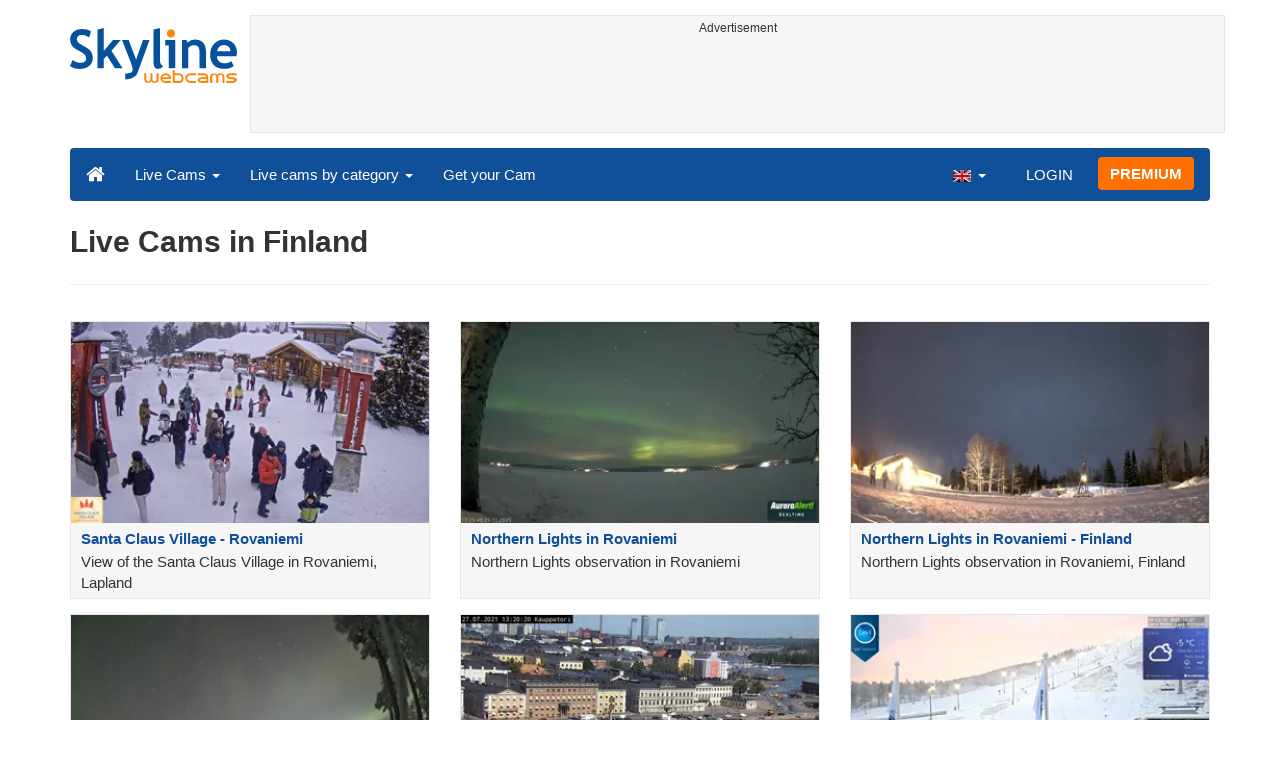

--- FILE ---
content_type: text/html; charset=UTF-8
request_url: https://www.skylinewebcams.com/en/webcam/finland.html
body_size: 5212
content:
<!DOCTYPE html><html lang="en"><head><meta http-equiv="content-type" content="text/html;charset=utf-8"><meta name="viewport" content="width=device-width,initial-scale=1"><link rel="alternate" hreflang="x-default" href="https://www.skylinewebcams.com/webcam/finland.html"><link rel="alternate" href="https://www.skylinewebcams.com/en/webcam/finland.html" hreflang="en"><link rel="alternate" href="https://www.skylinewebcams.com/it/webcam/finland.html" hreflang="it"><link rel="alternate" href="https://www.skylinewebcams.com/de/webcam/finland.html" hreflang="de"><link rel="alternate" href="https://www.skylinewebcams.com/es/webcam/finland.html" hreflang="es"><link rel="alternate" href="https://www.skylinewebcams.com/pl/webcam/finland.html" hreflang="pl"><link rel="alternate" href="https://www.skylinewebcams.com/el/webcam/finland.html" hreflang="el"><link rel="alternate" href="https://www.skylinewebcams.com/fr/webcam/finland.html" hreflang="fr"><link rel="alternate" href="https://www.skylinewebcams.com/hr/webcam/finland.html" hreflang="hr"><link rel="alternate" href="https://www.skylinewebcams.com/sl/webcam/finland.html" hreflang="sl"><link rel="alternate" href="https://www.skylinewebcams.com/ru/webcam/finland.html" hreflang="ru"><link rel="alternate" href="https://www.skylinewebcams.com/zh/webcam/finland.html" hreflang="zh"><title>Live Cams in Finland</title><meta name="description" content="Live Cams in Finland"><meta property="og:type" content="website"><meta property="og:title" content="Live Cams in Finland"><meta property="og:description" content="Live Cams in Finland"><meta property="og:site_name" content="SkylineWebcams"><meta property="og:url" content="https://www.skylinewebcams.com/en/webcam/finland.html"><meta property="og:image" content="https://cdn.jsdelivr.net/gh/SkylineWebcams/web@main/og/website.jpg"><meta property="og:image:alt" content="Live Cams in Finland"><meta name="twitter:card" content="summary_large_image"><meta name="twitter:image" content="https://cdn.jsdelivr.net/gh/SkylineWebcams/web@main/og/website.jpg"><meta name="twitter:title" content="Live Cams in Finland"><meta name="twitter:site" content="@SkylineWebcams"><script type="application/ld+json">{"@context":"https://schema.org","@type":"WebPage","@id":"https://www.skylinewebcams.com/en/webcam/finland.html","headline":"Live Cams in Finland","description":"Live Cams in Finland","publisher":{"@type":"Organization","name":"SkylineWebcams","url":"https://www.skylinewebcams.com/","logo":{"@type":"ImageObject","url":"https://cdn.jsdelivr.net/gh/SkylineWebcams/web@main/og/skylinewebcams.png","width":450,"height":148}}}</script><base href="https://www.skylinewebcams.com/"><link href="https://cdn.jsdelivr.net/gh/SkylineWebcams/web@main/skyline7.css" rel="stylesheet"><link rel="shortcut icon" href="https://cdn.jsdelivr.net/gh/SkylineWebcams/web@main/favicon.ico" type="image/x-icon"><link rel="icon" href="https://cdn.jsdelivr.net/gh/SkylineWebcams/web@main/114x114.png" sizes="114x114"><link rel="icon" href="https://cdn.jsdelivr.net/gh/SkylineWebcams/web@main/72x72.png" sizes="72x72"><script async src="https://pagead2.googlesyndication.com/pagead/js/adsbygoogle.js?client=ca-pub-3692263245422372" crossorigin="anonymous"></script></head><body><div class="header container"><div class="row"><a class="col-xs-12 col-md-3 col-lg-2 logo" href="/"><img src="https://cdn.jsdelivr.net/gh/SkylineWebcams/web@main/skylinewebcams.svg" alt="SkylineWebcams live webcams" width="167" height="55"></a><div class="col-xs-12 col-md-9 col-lg-10 text-center" style="margin-top:15px;padding-right:0;padding-left:0"><div class="cam-light" style="width:100%;text-align:center"><p class="subt"><small>Advertisement</small></p><ins class="adsbygoogle reba" style="display:block;height:90px" data-ad-client="ca-pub-3692263245422372" data-ad-slot="8840405058" data-ad-format="horizzontal" data-full-width-responsive="true"></ins><script>(adsbygoogle = window.adsbygoogle || []).push({});</script></div></div></div><nav class="navbar navbar-inverse collapse in"><div class="container-fluid"><div class="navbar-header"><button type="button" class="navbar-toggle collapsed" data-toggle="collapse" data-target="#skynav" aria-label="Menu"><span class="icon-bar"></span><span class="icon-bar"></span><span class="icon-bar"></span></button><a class="navbar-brand" href="/" title="Home page"><i class="s-home"></i></a><div class="dropdown mega-dropdown live"><a href="#" class="dropdown-toggle" data-toggle="dropdown">Live Cams <span class="caret"></span></a><div class="dropdown-menu mega-dropdown-menu"><div class="col-sm-6 col-md-3"><div class="continent americas"><strong>AMERICAS</strong></div><div class="row"><div class="col-xs-12 col-md-6"><a href="/en/webcam/argentina.html">Argentina</a><a href="/en/webcam/barbados.html">Barbados</a><a href="/en/webcam/belize.html">Belize</a><a href="/en/webcam/bermuda.html">Bermuda</a><a href="/en/webcam/bolivia.html">Bolivia</a><a href="/en/webcam/brasil.html">Brazil</a><a href="/en/webcam/canada.html">Canada</a><a href="/en/webcam/caribbean-netherlands.html">Caribbean Netherlands</a><a href="/en/webcam/chile.html">Chile</a><a href="/en/webcam/colombia.html">Colombia</a><a href="/en/webcam/costa-rica.html">Costa Rica</a><a href="/en/webcam/dominican-republic.html">Dominican Republic</a><a href="/en/webcam/ecuador.html">Ecuador</a></div><div class="col-xs-12 col-md-6"><a href="/en/webcam/el-salvador.html">El Salvador</a><a href="/en/webcam/grenada.html">Grenada</a><a href="/en/webcam/guadeloupe.html">Guadeloupe</a><a href="/en/webcam/honduras.html">Honduras</a><a href="/en/webcam/martinique.html">Martinique</a><a href="/en/webcam/mexico.html">Mexico</a><a href="/en/webcam/panama.html">Panama</a><a href="/en/webcam/peru.html">Peru</a><a href="/en/webcam/sint-maarten.html">Sint Maarten</a><a href="/en/webcam/united-states.html">United States</a><a href="/en/webcam/uruguay.html">Uruguay</a><a href="/en/webcam/us-virgin-islands.html">US Virgin Islands</a><a href="/en/webcam/venezuela.html">Venezuela</a></div></div></div><div class="col-sm-6 col-md-3"><div class="continent europe"><strong>EUROPE</strong></div><div class="row"><div class="col-xs-12 col-md-6"><a href="/en/webcam/albania.html">Albania</a><a href="/en/webcam/austria.html">Austria</a><a href="/en/webcam/bulgaria.html">Bulgaria</a><a href="/en/webcam/hrvatska.html">Croatia</a><a href="/en/webcam/czech-republic.html">Czech Republic</a><a href="/en/webcam/faroe-islands.html">Faroe Islands</a><a href="/en/webcam/france.html">France</a><a href="/en/webcam/deutschland.html">Germany</a><a href="/en/webcam/ellada.html">Greece</a><a href="/en/webcam/hungary.html">Hungary</a><a href="/en/webcam/iceland.html">Iceland</a><a href="/en/webcam/ireland.html">Ireland</a></div><div class="col-xs-12 col-md-6"><a href="/en/webcam/italia.html">Italy</a><a href="/en/webcam/luxembourg.html">Luxembourg</a><a href="/en/webcam/malta.html">Malta</a><a href="/en/webcam/norge.html">Norway</a><a href="/en/webcam/poland.html">Poland</a><a href="/en/webcam/portugal.html">Portugal</a><a href="/en/webcam/repubblica-di-san-marino.html">Republic of San Marino</a><a href="/en/webcam/romania.html">Romania</a><a href="/en/webcam/slovenija.html">Slovenia</a><a href="/en/webcam/espana.html">Spain</a><a href="/en/webcam/schweiz.html">Switzerland</a><a href="/en/webcam/united-kingdom.html">United Kingdom</a></div></div></div><div class="col-sm-6 col-md-2"><div class="continent africa"><strong>AFRICA</strong></div><a href="/en/webcam/cabo-verde.html">Cape Verde</a><a href="/en/webcam/egypt.html">Egypt</a><a href="/en/webcam/kenya.html">Kenya</a><a href="/en/webcam/mauritius.html">Mauritius</a><a href="/en/webcam/morocco.html">Morocco</a><a href="/en/webcam/senegal.html">Senegal</a><a href="/en/webcam/seychelles.html">Seychelles</a><a href="/en/webcam/south-africa.html">South Africa</a><a href="/en/webcam/zambia.html">Zambia</a><a href="/en/webcam/zanzibar.html">Zanzibar</a></div><div class="col-sm-6 col-md-2"><div class="continent asia"><strong>ASIA</strong></div><a href="/en/webcam/china.html">China</a><a href="/en/webcam/israel.html">Israel</a><a href="/en/webcam/jordan.html">Jordan</a><a href="/en/webcam/maldives.html">Maldives</a><a href="/en/webcam/philippines.html">Philippines</a><a href="/en/webcam/sri-lanka.html">Sri Lanka</a><a href="/en/webcam/thailand.html">Thailand</a><a href="/en/webcam/turkey.html">Turkey</a><a href="/en/webcam/vietnam.html">Vietnam</a></div><div class="col-sm-6 col-md-2"><div class="continent oceania"><strong>OCEANIA</strong></div><a href="/en/webcam/australia.html">Australia</a></div></div></div></div><div class="collapse navbar-collapse" id="skynav"><ul class="nav navbar-nav"><li class="dropdown mega-dropdown"><a href="#" class="dropdown-toggle" data-toggle="dropdown">Live cams by category <span class="caret"></span></a><div class="dropdown-menu mega-dropdown-menu cat"><div class="container-fluid"><a href="/en/top-live-cams.html" class="col-xs-6 col-md-2"><p class="tcam">TOP Live Cams</p><img src="https://cdn.jsdelivr.net/gh/SkylineWebcams/web@main/top-live-cams.webp" loading="lazy" class="img-responsive" alt="TOP Live Cams" width="171" height="96"></a><a href="/en/new-livecams.html" class="col-xs-6 col-md-2"><p class="tcam">New Live Cams</p><img src="https://cdn.jsdelivr.net/gh/SkylineWebcams/web@main/new-livecams.webp" loading="lazy" class="img-responsive" alt="New Live Cams" width="171" height="96"></a><a href="/en/live-cams-category/city-cams.html" class="col-xs-6 col-md-2"><p class="tcam">City Views</p><img src="https://cdn.jsdelivr.net/gh/SkylineWebcams/web@main/live-cams-category/city-cams.webp" loading="lazy" class="img-responsive" alt="City Views" width="171" height="96"></a><a href="/en/live-cams-category/beach-cams.html" class="col-xs-6 col-md-2"><p class="tcam">Beaches</p><img src="https://cdn.jsdelivr.net/gh/SkylineWebcams/web@main/live-cams-category/beach-cams.webp" loading="lazy" class="img-responsive" alt="Beaches" width="171" height="96"></a><a href="/en/live-cams-category/nature-mountain-cams.html" class="col-xs-6 col-md-2"><p class="tcam">Landscapes</p><img src="https://cdn.jsdelivr.net/gh/SkylineWebcams/web@main/live-cams-category/nature-mountain-cams.webp" loading="lazy" class="img-responsive" alt="Landscapes" width="171" height="96"></a><a href="/en/live-cams-category/seaport-cams.html" class="col-xs-6 col-md-2"><p class="tcam">Marinas</p><img src="https://cdn.jsdelivr.net/gh/SkylineWebcams/web@main/live-cams-category/seaport-cams.webp" loading="lazy" class="img-responsive" alt="Marinas" width="171" height="96"></a><a href="/en/live-cams-category/unesco-cams.html" class="col-xs-6 col-md-2"><p class="tcam">Unesco</p><img src="https://cdn.jsdelivr.net/gh/SkylineWebcams/web@main/live-cams-category/unesco-cams.webp" loading="lazy" class="img-responsive" alt="Unesco" width="171" height="96"></a><a href="/en/live-cams-category/ski-cams.html" class="col-xs-6 col-md-2"><p class="tcam">Ski slopes</p><img src="https://cdn.jsdelivr.net/gh/SkylineWebcams/web@main/live-cams-category/ski-cams.webp" loading="lazy" class="img-responsive" alt="Ski slopes" width="171" height="96"></a><a href="/en/live-cams-category/animals-cams.html" class="col-xs-6 col-md-2"><p class="tcam">Animals</p><img src="https://cdn.jsdelivr.net/gh/SkylineWebcams/web@main/live-cams-category/animals-cams.webp" loading="lazy" class="img-responsive" alt="Animals" width="171" height="96"></a><a href="/en/live-cams-category/volcanoes-cams.html" class="col-xs-6 col-md-2"><p class="tcam">Volcanoes</p><img src="https://cdn.jsdelivr.net/gh/SkylineWebcams/web@main/live-cams-category/volcanoes-cams.webp" loading="lazy" class="img-responsive" alt="Volcanoes" width="171" height="96"></a><a href="/en/live-cams-category/lake-cams.html" class="col-xs-6 col-md-2"><p class="tcam">Lakes</p><img src="https://cdn.jsdelivr.net/gh/SkylineWebcams/web@main/live-cams-category/lake-cams.webp" loading="lazy" class="img-responsive" alt="Lakes" width="171" height="96"></a><a href="/en/live-cams-category/live-web-cams.html" class="col-xs-6 col-md-2"><p class="tcam">From the Web</p><img src="https://cdn.jsdelivr.net/gh/SkylineWebcams/web@main/live-cams-category/live-web-cams.webp" loading="lazy" class="img-responsive" alt="From the Web" width="171" height="96"></a></div></div></li><li class="mega-dropdown hidden-sm"><a href="/promo.html">Get your Cam</a></li></ul><ul class="nav navbar-nav navbar-right"><li class="dropdown hidden-xs"><a class="dropdown-toggle" data-toggle="dropdown" role="button" aria-expanded="false"><img src="https://cdn.jsdelivr.net/gh/SkylineWebcams/web@main/webcam.gif" class="ln_css ln-en" alt="English" width="20" height="14"> <span class="caret"></span></a><ul class="dropdown-menu"><li><a href="/it/webcam/finland.html"><img src="https://cdn.jsdelivr.net/gh/SkylineWebcams/web@main/webcam.gif" class="ln_css ln-it" alt="Italiano" width="20" height="14"> Italiano</a></li><li><a href="/de/webcam/finland.html"><img src="https://cdn.jsdelivr.net/gh/SkylineWebcams/web@main/webcam.gif" class="ln_css ln-de" alt="Deutsch" width="20" height="14"> Deutsch</a></li><li><a href="/es/webcam/finland.html"><img src="https://cdn.jsdelivr.net/gh/SkylineWebcams/web@main/webcam.gif" class="ln_css ln-es" alt="Español" width="20" height="14"> Español</a></li><li><a href="/pl/webcam/finland.html"><img src="https://cdn.jsdelivr.net/gh/SkylineWebcams/web@main/webcam.gif" class="ln_css ln-pl" alt="Polish" width="20" height="14"> Polish</a></li><li><a href="/el/webcam/finland.html"><img src="https://cdn.jsdelivr.net/gh/SkylineWebcams/web@main/webcam.gif" class="ln_css ln-el" alt="Ελληνικά" width="20" height="14"> Ελληνικά</a></li><li><a href="/fr/webcam/finland.html"><img src="https://cdn.jsdelivr.net/gh/SkylineWebcams/web@main/webcam.gif" class="ln_css ln-fr" alt="Français" width="20" height="14"> Français</a></li><li><a href="/hr/webcam/finland.html"><img src="https://cdn.jsdelivr.net/gh/SkylineWebcams/web@main/webcam.gif" class="ln_css ln-hr" alt="Hrvatski" width="20" height="14"> Hrvatski</a></li><li><a href="/sl/webcam/finland.html"><img src="https://cdn.jsdelivr.net/gh/SkylineWebcams/web@main/webcam.gif" class="ln_css ln-sl" alt="Slovenski" width="20" height="14"> Slovenski</a></li><li><a href="/ru/webcam/finland.html"><img src="https://cdn.jsdelivr.net/gh/SkylineWebcams/web@main/webcam.gif" class="ln_css ln-ru" alt="Русский" width="20" height="14"> Русский</a></li><li><a href="/zh/webcam/finland.html"><img src="https://cdn.jsdelivr.net/gh/SkylineWebcams/web@main/webcam.gif" class="ln_css ln-zh" alt="简体中文（中国）" width="20" height="14"> 简体中文（中国）</a></li></ul></li><li class="loginbtn"><a class="utility mega-dropdown" role="button" data-toggle="modal" data-href="https://www.skylinewebcams.com/cams/login.php?l=en">LOGIN</a></li><li><a href="/en/premium.html" class="btn btn-default navbar-btn btn-warning">PREMIUM</a></li></ul></div></div></nav></div><div class="content"><div class="container"><div class="row list"><div class="col-xs-12"><h1>Live Cams in Finland</h1><hr></div><a href="en/webcam/finland/lapland/rovaniemi/santa-claus-village-rovaniemi.html" class="col-xs-12 col-sm-6 col-md-4"><div class="cam-light"><img src="https://cdn.skylinewebcams.com/live1882.webp" loading="lazy" alt="Santa Claus Village - Rovaniemi" class="img-responsive" width="344" height="193"><p class="tcam">Santa Claus Village - Rovaniemi</p><p class="subt">View of the Santa Claus Village in Rovaniemi, Lapland</p></div></a><a href="en/webcam/finland/lapland/rovaniemi/northern-lights.html" class="col-xs-12 col-sm-6 col-md-4"><div class="cam-light"><img src="https://cdn.skylinewebcams.com/live5226.webp" loading="lazy" alt="Northern Lights in Rovaniemi" class="img-responsive" width="344" height="193"><p class="tcam">Northern Lights in Rovaniemi</p><p class="subt">Northern Lights observation in Rovaniemi</p></div></a><a href="en/webcam/finland/lapland/rovaniemi/nothern-lights.html" class="col-xs-12 col-sm-6 col-md-4"><div class="cam-light"><img src="https://cdn.skylinewebcams.com/live4484.webp" loading="lazy" alt="Northern Lights in Rovaniemi - Finland" class="img-responsive" width="344" height="193"><p class="tcam">Northern Lights in Rovaniemi - Finland</p><p class="subt">Northern Lights observation in Rovaniemi, Finland</p></div></a><a href="en/webcam/finland/lapland/sodankyla/aurora-borealis.html" class="col-xs-12 col-sm-6 col-md-4"><div class="cam-light"><img src="https://cdn.skylinewebcams.com/live2595.webp" loading="lazy" alt="Sodankylä - Aurora Borealis" class="img-responsive" width="344" height="193"><p class="tcam">Sodankylä - Aurora Borealis</p><p class="subt">Observation of the Northern Lights in Sodankylä, Finland</p></div></a><a href="en/webcam/finland/uusimaa/helsinki/helsinki.html" class="col-xs-12 col-sm-6 col-md-4"><div class="cam-light"><img src="https://cdn.skylinewebcams.com/live1954.webp" loading="lazy" alt="Helsinki - Finland" class="img-responsive" width="344" height="193"><p class="tcam">Helsinki - Finland</p><p class="subt">View of Helsinki, the Finnish capital</p></div></a><a href="en/webcam/finland/lapland/kittila/zero-point-levi-ski-area.html" class="col-xs-12 col-sm-6 col-md-4"><div class="cam-light"><img src="https://cdn.skylinewebcams.com/live1924.webp" loading="lazy" alt="Zero Point Levi Ski Area" class="img-responsive" width="344" height="193"><p class="tcam">Zero Point Levi Ski Area</p><p class="subt">View of Zero Point Levi Ski Area in Finland</p></div></a><div class="col-xs-12 col-sm-6 col-md-4"><div class="cam-vert"><p class="subt"><small>Advertisement</small></p><ins class="adsbygoogle" style="display:block" data-ad-client="ca-pub-3692263245422372" data-ad-slot="9111743113" data-ad-format="auto" data-full-width-responsive="true"></ins><script>(adsbygoogle = window.adsbygoogle || []).push({});</script></div></div><a href="en/webcam/finland/uusimaa/helsinki/port.html" class="col-xs-12 col-sm-6 col-md-4"><div class="cam-light"><img src="https://cdn.skylinewebcams.com/live2808.webp" loading="lazy" alt="Port of Helsinki" class="img-responsive" width="344" height="193"><p class="tcam">Port of Helsinki</p><p class="subt">View of the port area of Helsinki</p></div></a><a href="en/webcam/finland/uusimaa/helsinki/port-of-helsinki.html" class="col-xs-12 col-sm-6 col-md-4"><div class="cam-light"><img src="https://cdn.skylinewebcams.com/live1923.webp" loading="lazy" alt="Port of Helsinki - Finland" class="img-responsive" width="344" height="193"><p class="tcam">Port of Helsinki - Finland</p><p class="subt">View of the port area of Helsinki in Finland</p></div></a><a href="en/webcam/finland/uusimaa/helsinki/nuuksio-forest.html" class="col-xs-12 col-sm-6 col-md-4"><div class="cam-light"><img src="https://cdn.skylinewebcams.com/live2458.webp" loading="lazy" alt="Nuuksio Forest - Wild Animals" class="img-responsive" width="344" height="193"><p class="tcam">Nuuksio Forest - Wild Animals</p><p class="subt">View of the wild animals of the Nuuksio Forest, Finland</p></div></a><a href="en/webcam/finland/lapland/kittila/gondoli.html" class="col-xs-12 col-sm-6 col-md-4"><div class="cam-light"><img src="https://cdn.skylinewebcams.com/live3490.webp" loading="lazy" alt="Levi - Gondoli" class="img-responsive" width="344" height="193"><p class="tcam">Levi - Gondoli</p><p class="subt">View of the Gondoli Ski Area in Levi, Finland</p></div></a><a href="en/webcam/finland/lapland/tornio/tornio.html" class="col-xs-12 col-sm-6 col-md-4"><div class="cam-light"><img src="https://cdn.skylinewebcams.com/live5781.webp" loading="lazy" alt="Tornio - Finland" class="img-responsive" width="344" height="193"><p class="tcam">Tornio - Finland</p><p class="subt">Panoramic view over Tornio, Finland</p></div></a><a href="en/webcam/finland/lapland/kittila/levi-activity-park.html" class="col-xs-12 col-sm-6 col-md-4"><div class="cam-light"><img src="https://cdn.skylinewebcams.com/live2445.webp" loading="lazy" alt="Levi Activity Park - Finland" class="img-responsive" width="344" height="193"><p class="tcam">Levi Activity Park - Finland</p><p class="subt">View over the Levi Activity Park in Finland</p></div></a><a href="en/webcam/finland/lapland/kittila/lower-station.html" class="col-xs-12 col-sm-6 col-md-4"><div class="cam-light"><img src="https://cdn.skylinewebcams.com/live2739.webp" loading="lazy" alt="Levi - Lower Station" class="img-responsive" width="344" height="193"><p class="tcam">Levi - Lower Station</p><p class="subt">View from Levi Ski Area Lower Station, Finland</p></div></a><a href="en/webcam/finland/northern-savonia/kuopio/kuopion-tori.html" class="col-xs-12 col-sm-6 col-md-4"><div class="cam-light"><img src="https://cdn.skylinewebcams.com/live3088.webp" loading="lazy" alt="Kuopio - Finland" class="img-responsive" width="344" height="193"><p class="tcam">Kuopio - Finland</p><p class="subt">View over Kuopio market square in Finland</p></div></a><a href="en/webcam/finland/southwest-finland/turku/market-square.html" class="col-xs-12 col-sm-6 col-md-4"><div class="cam-light"><img src="https://cdn.skylinewebcams.com/live3505.webp" loading="lazy" alt="Turku -Finland" class="img-responsive" width="344" height="193"><p class="tcam">Turku -Finland</p><p class="subt">View over Market Square in Turku, Finland</p></div></a><a href="en/webcam/finland/lapland/kittila/glacier-express-chairlift.html" class="col-xs-12 col-sm-6 col-md-4"><div class="cam-light"><img src="https://cdn.skylinewebcams.com/live4391.webp" loading="lazy" alt="Glacier Express Chairlift - Levi" class="img-responsive" width="344" height="193"><p class="tcam">Glacier Express Chairlift - Levi</p><p class="subt">View over the Glacier Express chairlift in Levi, Finland</p></div></a><a href="en/webcam/finland/lapland/salla/salla.html" class="col-xs-12 col-sm-6 col-md-4"><div class="cam-light"><img src="https://cdn.skylinewebcams.com/live5848.webp" loading="lazy" alt="Salla - Finland" class="img-responsive" width="344" height="193"><p class="tcam">Salla - Finland</p><p class="subt">View from Salla in Finland</p></div></a><a href="en/webcam/finland/uusimaa/espoo/waterpark.html" class="col-xs-12 col-sm-6 col-md-4"><div class="cam-light"><img src="https://cdn.skylinewebcams.com/live4275.webp" loading="lazy" alt="Espoo - Waterpark" class="img-responsive" width="344" height="193"><p class="tcam">Espoo - Waterpark</p><p class="subt">View over Espoo's waterpark, Finland</p></div></a><div class="col-xs-12 col-sm-6 col-md-4"><div class="cam-vert"><p class="subt"><small>Advertisement</small></p><ins class="adsbygoogle" style="display:block" data-ad-client="ca-pub-3692263245422372" data-ad-slot="9111743113" data-ad-format="auto" data-full-width-responsive="true"></ins><script>(adsbygoogle = window.adsbygoogle || []).push({});</script></div></div><a href="en/webcam/finland/lapland/kittila/panorama-of-levi-ski-area.html" class="col-xs-12 col-sm-6 col-md-4"><div class="cam-light"><img src="https://cdn.skylinewebcams.com/live3510.webp" loading="lazy" alt="Levi Ski Resort Panorama" class="img-responsive" width="344" height="193"><p class="tcam">Levi Ski Resort Panorama</p><p class="subt">Panoramic view from the Levi Ski Resort</p></div></a><a href="en/webcam/finland/lapland/tonttula/tonttula-elves-village.html" class="col-xs-12 col-sm-6 col-md-4"><div class="cam-light"><img src="https://cdn.skylinewebcams.com/live1988.webp" loading="lazy" alt="Tonttula - Elves Village" class="img-responsive" width="344" height="193"><p class="tcam">Tonttula - Elves Village</p><p class="subt">View of the Elves Village in Tonttula</p></div></a><a href="en/webcam/finland/lapland/utsjoki/northern-lights.html" class="col-xs-12 col-sm-6 col-md-4"><div class="cam-light"><img src="https://cdn.skylinewebcams.com/live5114.webp" loading="lazy" alt="Northern Lights in Utsjoki - Lapland" class="img-responsive" width="344" height="193"><p class="tcam">Northern Lights in Utsjoki - Lapland</p><p class="subt">Northern Lights observation in Utsjoki, Lapland</p></div></a><a href="en/webcam/finland/paijat-hame/hollola/messila-slopes.html" class="col-xs-12 col-sm-6 col-md-4"><div class="cam-light"><img src="https://cdn.skylinewebcams.com/live3852.webp" loading="lazy" alt="Slopes of Messilä - Finland" class="img-responsive" width="344" height="193"><p class="tcam">Slopes of Messilä - Finland</p><p class="subt">View over the Messilä slopes in Finland</p></div></a><a href="en/webcam/finland/south-savo/puumala/puumala.html" class="col-xs-12 col-sm-6 col-md-4"><div class="cam-light"><img src="https://cdn.skylinewebcams.com/live3333.webp" loading="lazy" alt="Puumala - Finland" class="img-responsive" width="344" height="193"><p class="tcam">Puumala - Finland</p><p class="subt">Panoramic view over Puumala, Finland</p></div></a><a href="en/webcam/finland/north-ostrobothnia/korsholm/replot-bridge.html" class="col-xs-12 col-sm-6 col-md-4"><div class="cam-light"><img src="https://cdn.skylinewebcams.com/live3850.webp" loading="lazy" alt="Korsholm - Replot Bridge" class="img-responsive" width="344" height="193"><p class="tcam">Korsholm - Replot Bridge</p><p class="subt">View over the Replot Bridge in Korsholm, Finland</p></div></a><a href="en/webcam/finland/paijat-hame/hollola/messila-ski.html" class="col-xs-12 col-sm-6 col-md-4"><div class="cam-light"><img src="https://cdn.skylinewebcams.com/live3851.webp" loading="lazy" alt="Hollola - Messilä" class="img-responsive" width="344" height="193"><p class="tcam">Hollola - Messilä</p><p class="subt">View over Messilä ski area in Hollola, Finland</p></div></a><a href="en/webcam/finland/north-karelia/kontiolahti/biathlon.html" class="col-xs-12 col-sm-6 col-md-4"><div class="cam-light"><img src="https://cdn.skylinewebcams.com/live2461.webp" loading="lazy" alt="Kontiolahti Biathlon - Finland" class="img-responsive" width="344" height="193"><p class="tcam">Kontiolahti Biathlon - Finland</p><p class="subt">View of the Biathlon track in Kontiolahti, Finland</p></div></a><a href="en/webcam/finland/lapland/kittila/levi-ski-slopes.html" class="col-xs-12 col-sm-6 col-md-4"><div class="cam-light"><img src="https://cdn.skylinewebcams.com/live2674.webp" loading="lazy" alt="Levi - Ski Slopes" class="img-responsive" width="344" height="193"><p class="tcam">Levi - Ski Slopes</p><p class="subt">View on the ski slopes of Levi, Finland</p></div></a><a href="en/webcam/finland/north-ostrobothnia/hailuoto/hailuoto.html" class="col-xs-12 col-sm-6 col-md-4"><div class="cam-light"><img src="https://cdn.skylinewebcams.com/live2711.webp" loading="lazy" alt="Hailuodon - Finland" class="img-responsive" width="344" height="193"><p class="tcam">Hailuodon - Finland</p><p class="subt">Panoramic view over Hailuodon in Finland</p></div></a><a href="en/webcam/finland/north-ostrobothnia/oulu/raahe.html" class="col-xs-12 col-sm-6 col-md-4"><div class="cam-light"><img src="https://cdn.skylinewebcams.com/live4093.webp" loading="lazy" alt="Raahe - Finland" class="img-responsive" width="344" height="193"><p class="tcam">Raahe - Finland</p><p class="subt">Panoramic view over Raahe in Finland</p></div></a><a href="en/webcam/finland/kymenlaakso/hamina/hamina.html" class="col-xs-12 col-sm-6 col-md-4"><div class="cam-light"><img src="https://cdn.skylinewebcams.com/live4334.webp" loading="lazy" alt="Hamina - Finland" class="img-responsive" width="344" height="193"><p class="tcam">Hamina - Finland</p><p class="subt">View from Hamina in Finland</p></div></a><a href="en/webcam/finland/satakunta/pori/etelaranta.html" class="col-xs-12 col-sm-6 col-md-4"><div class="cam-light"><img src="https://cdn.skylinewebcams.com/live2469.webp" loading="lazy" alt="Pori - Eteläranta" class="img-responsive" width="344" height="193"><p class="tcam">Pori - Eteläranta</p><p class="subt">View of the Eteläranta district in Pori, Finland</p></div></a><a href="en/webcam/finland/lapland/kolari/yllas-ski-resort.html" class="col-xs-12 col-sm-6 col-md-4"><div class="cam-light"><img src="https://cdn.skylinewebcams.com/live5174.webp" loading="lazy" alt="Ylläs Ski Resort - Finland" class="img-responsive" width="344" height="193"><p class="tcam">Ylläs Ski Resort - Finland</p><p class="subt">View from Ylläs Ski Resort in Finland</p></div></a><a href="en/webcam/finland/north-ostrobothnia/kalajoki/kalajoki.html" class="col-xs-12 col-sm-6 col-md-4"><div class="cam-light"><img src="https://cdn.skylinewebcams.com/live5457.webp" loading="lazy" alt="Kalajoki - Finland" class="img-responsive" width="344" height="193"><p class="tcam">Kalajoki - Finland</p><p class="subt">Panoramic view over Kalajoki, Finland</p></div></a><a href="en/webcam/finland/north-ostrobothnia/kuusamo/oulanka.html" class="col-xs-12 col-sm-6 col-md-4"><div class="cam-light"><img src="https://cdn.skylinewebcams.com/live2622.webp" loading="lazy" alt="Oulanka National Park - Finland" class="img-responsive" width="344" height="193"><p class="tcam">Oulanka National Park - Finland</p><p class="subt">View from Oulanka National Park, Finland</p></div></a><a href="en/webcam/finland/south-savo/pieksamaki/pieksamaki.html" class="col-xs-12 col-sm-6 col-md-4"><div class="cam-light"><img src="https://cdn.skylinewebcams.com/live4495.webp" loading="lazy" alt="Pieksämäki - Finland" class="img-responsive" width="344" height="193"><p class="tcam">Pieksämäki - Finland</p><p class="subt">View over the main square of Pieksämäki in Finland</p></div></a><a href="en/webcam/finland/northern-savonia/iisalmi/panorama.html" class="col-xs-12 col-sm-6 col-md-4"><div class="cam-light"><img src="https://cdn.skylinewebcams.com/live2553.webp" loading="lazy" alt="Iisalmi - Finland" class="img-responsive" width="344" height="193"><p class="tcam">Iisalmi - Finland</p><p class="subt">Panoramic view from Iisalmi, Finland</p></div></a><div class="col-xs-12 col-sm-6 col-md-4"><div class="cam-vert"><p class="subt"><small>Advertisement</small></p><ins class="adsbygoogle" style="display:block" data-ad-client="ca-pub-3692263245422372" data-ad-slot="9111743113" data-ad-format="auto" data-full-width-responsive="true"></ins><script>(adsbygoogle = window.adsbygoogle || []).push({});</script></div></div><a href="en/webcam/finland/satakunta/pori/yyteri.html" class="col-xs-12 col-sm-6 col-md-4"><div class="cam-light"><img src="https://cdn.skylinewebcams.com/live2440.webp" loading="lazy" alt="Pori - Yyteri" class="img-responsive" width="344" height="193"><p class="tcam">Pori - Yyteri</p><p class="subt">View from Yeteri Beach in Pori, Finland</p></div></a><a href="en/webcam/finland/central-ostrobothnia/kokkola/panorama.html" class="col-xs-12 col-sm-6 col-md-4"><div class="cam-light"><img src="https://cdn.skylinewebcams.com/live2755.webp" loading="lazy" alt="Kokkola - Finland" class="img-responsive" width="344" height="193"><p class="tcam">Kokkola - Finland</p><p class="subt">Panoramic view over Kokkola, Finland</p></div></a><a href="en/webcam/finland/north-karelia/lieksa/ukko-koli-ski-area.html" class="col-xs-12 col-sm-6 col-md-4"><div class="cam-light"><img src="https://cdn.skylinewebcams.com/live3573.webp" loading="lazy" alt="Ukko-Koli Ski Area" class="img-responsive" width="344" height="193"><p class="tcam">Ukko-Koli Ski Area</p><p class="subt">View from Ukko-Koli Ski Area in Finland</p></div></a></div></div></div><div class="footer"><div class="container" style="line-height:1.6"><div class="col-sm-4"><img src="https://cdn.jsdelivr.net/gh/SkylineWebcams/web@main/vr.svg" alt="VisioRay" loading="lazy" width="140" height="18"> S.r.l.<span class="copy">Copyright 2011 - 2026</span><hr class="visible-xs"></div><div class="col-sm-4 link"><a href="/en/about-us.html" class="clearfix">About us</a><a href="/promo.html">Get your Cam</a><a href="/en/constructions.html" class="clearfix">Construction Time-Lapse</a><a href="/en/contact.html" class="clearfix">Contact Us</a></div><div class="col-sm-4 link"><a href="/en/support/faq.html">FAQs</a><a href="/en/terms-of-use.html" class="clearfix">Terms of use</a><a href="/en/cookie-policy.html">Cookie Policy</a><a href="/en/privacy-policy.html">Privacy policy</a></div></div></div><div class="modal fade modal-utl" id="utility" role="dialog" aria-hidden="true"></div><script src="https://cdn.jsdelivr.net/gh/SkylineWebcams/web@main/sky.js"></script><script>$(document).ready(function(){});</script></body></html>

--- FILE ---
content_type: text/html; charset=utf-8
request_url: https://www.google.com/recaptcha/api2/aframe
body_size: 268
content:
<!DOCTYPE HTML><html><head><meta http-equiv="content-type" content="text/html; charset=UTF-8"></head><body><script nonce="RR10noQbLO9FABTwWlf47A">/** Anti-fraud and anti-abuse applications only. See google.com/recaptcha */ try{var clients={'sodar':'https://pagead2.googlesyndication.com/pagead/sodar?'};window.addEventListener("message",function(a){try{if(a.source===window.parent){var b=JSON.parse(a.data);var c=clients[b['id']];if(c){var d=document.createElement('img');d.src=c+b['params']+'&rc='+(localStorage.getItem("rc::a")?sessionStorage.getItem("rc::b"):"");window.document.body.appendChild(d);sessionStorage.setItem("rc::e",parseInt(sessionStorage.getItem("rc::e")||0)+1);localStorage.setItem("rc::h",'1769376402799');}}}catch(b){}});window.parent.postMessage("_grecaptcha_ready", "*");}catch(b){}</script></body></html>